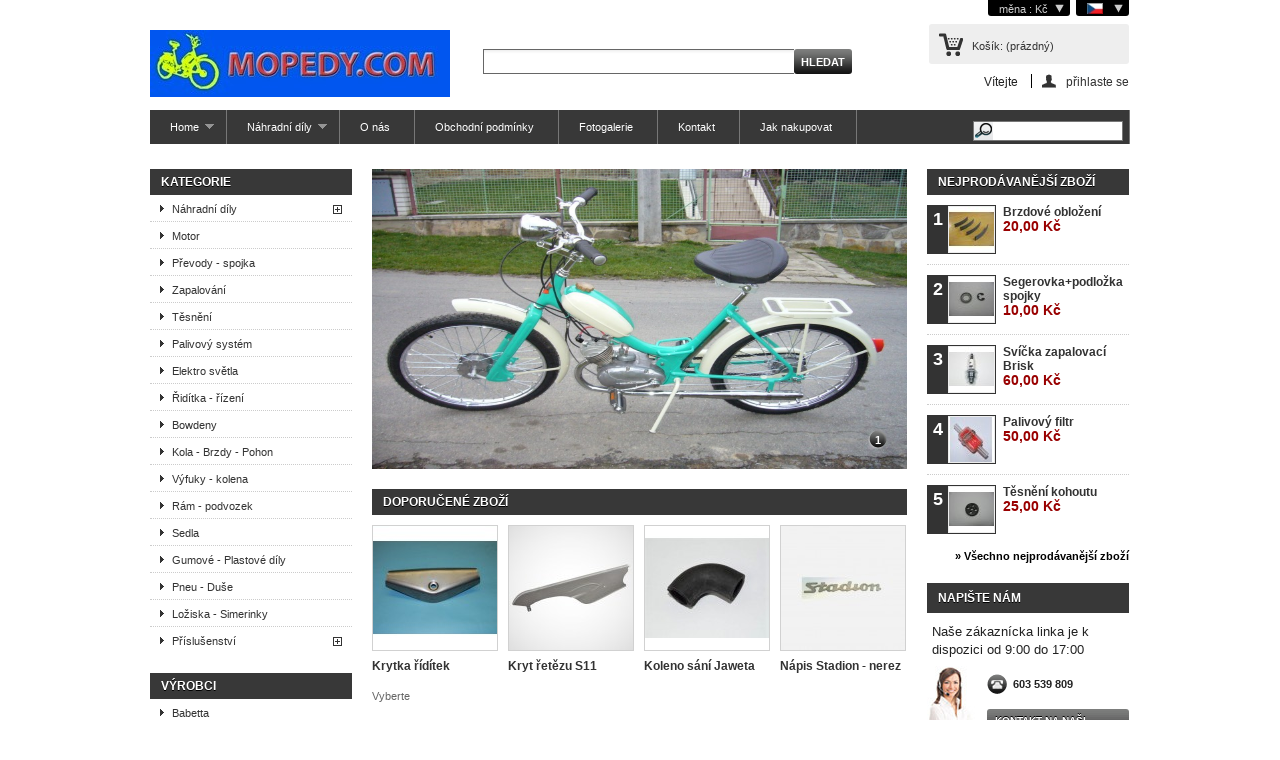

--- FILE ---
content_type: text/html; charset=utf-8
request_url: http://mopedy.com/eshop/cs/
body_size: 9410
content:

	
<!DOCTYPE html PUBLIC "-//W3C//DTD XHTML 1.1//EN" "http://www.w3.org/TR/xhtml11/DTD/xhtml11.dtd">
<!--[if lt IE 7]> <html class="no-js lt-ie9 lt-ie8 lt-ie7 lt-ie6 " lang="en"> <![endif]-->
<!--[if IE 7]>    <html class="no-js lt-ie9 lt-ie8 ie7" lang="en"> <![endif]-->
<!--[if IE 8]>    <html class="no-js lt-ie9 ie8" lang="en"> <![endif]-->
<!--[if gt IE 8]> <html lang="fr" class="no-js ie9" lang="en"> <![endif]-->
<html xmlns="http://www.w3.org/1999/xhtml" xml:lang="cs">
	<head>
		<title>Mopedy.com</title>
		<meta name="description" content="Shop powered by PrestaShop" />
		<meta name="keywords" content="shop, prestashop" />
		<meta http-equiv="Content-Type" content="application/xhtml+xml; charset=utf-8" />
		<meta http-equiv="content-language" content="en-de-it-cs" />
		<meta name="generator" content="PrestaShop" />
		<meta name="robots" content="index,follow" />
		<link rel="icon" type="image/vnd.microsoft.icon" href="/eshop/img/favicon.ico?1701716054" />
		<link rel="shortcut icon" type="image/x-icon" href="/eshop/img/favicon.ico?1701716054" />
		<script type="text/javascript">
			var baseDir = 'http://mopedy.com/eshop/';
			var baseUri = 'http://mopedy.com/eshop/';
			var static_token = '50eda521c5968d9a09aa539da06f5ff6';
			var token = '219042581ee6f4c730ffaf0519613427';
			var priceDisplayPrecision = 2;
			var priceDisplayMethod = 0;
			var roundMode = 2;
		</script>
		<link href="/eshop/themes/default/css/global.css" rel="stylesheet" type="text/css" media="all" />
		<link href="/eshop/modules/blockbestsellers/blockbestsellers.css" rel="stylesheet" type="text/css" media="all" />
		<link href="/eshop/modules/blockcart/blockcart.css" rel="stylesheet" type="text/css" media="all" />
		<link href="/eshop/modules/blockspecials/blockspecials.css" rel="stylesheet" type="text/css" media="all" />
		<link href="/eshop/modules/blockcurrencies/blockcurrencies.css" rel="stylesheet" type="text/css" media="all" />
		<link href="/eshop/modules/blocknewproducts/blocknewproducts.css" rel="stylesheet" type="text/css" media="all" />
		<link href="/eshop/modules/blockmyaccountfooter/blockmyaccount.css" rel="stylesheet" type="text/css" media="all" />
		<link href="/eshop/modules/blockuserinfo/blockuserinfo.css" rel="stylesheet" type="text/css" media="all" />
		<link href="/eshop/modules/blocklanguages/blocklanguages.css" rel="stylesheet" type="text/css" media="all" />
		<link href="/eshop/modules/blocktags/blocktags.css" rel="stylesheet" type="text/css" media="all" />
		<link href="/eshop/js/jquery/plugins/autocomplete/jquery.autocomplete.css" rel="stylesheet" type="text/css" media="all" />
		<link href="/eshop/themes/default/css/product_list.css" rel="stylesheet" type="text/css" media="all" />
		<link href="/eshop/modules/blocksearch/blocksearch.css" rel="stylesheet" type="text/css" media="all" />
		<link href="/eshop/modules/favoriteproducts/favoriteproducts.css" rel="stylesheet" type="text/css" media="all" />
		<link href="/eshop/modules/homefeatured/homefeatured.css" rel="stylesheet" type="text/css" media="all" />
		<link href="/eshop/modules/blocknewsletter/blocknewsletter.css" rel="stylesheet" type="text/css" media="all" />
		<link href="/eshop/modules/blockviewed/blockviewed.css" rel="stylesheet" type="text/css" media="all" />
		<link href="/eshop/modules/blockcontact/blockcontact.css" rel="stylesheet" type="text/css" media="all" />
		<link href="/eshop/modules/blockpermanentlinks/blockpermanentlinks.css" rel="stylesheet" type="text/css" media="all" />
		<link href="/eshop/modules/productenquiry/productenquire.css" rel="stylesheet" type="text/css" media="all" />
		<link href="/eshop/modules/blocktopmenu/css/superfish-modified.css" rel="stylesheet" type="text/css" media="all" />
		<link href="/eshop/modules/homeslider/bx_styles.css" rel="stylesheet" type="text/css" media="all" />
		<link href="/eshop/modules/blockreinsurance/style.css" rel="stylesheet" type="text/css" media="all" />
			<script type="text/javascript" src="/eshop/js/jquery/jquery-1.7.2.min.js"></script>
		<script type="text/javascript" src="/eshop/js/jquery/plugins/jquery.easing.js"></script>
		<script type="text/javascript" src="/eshop/js/tools.js"></script>
		<script type="text/javascript" src="/eshop/modules/blockcart/ajax-cart.js"></script>
		<script type="text/javascript" src="/eshop/themes/default/js/tools/treeManagement.js"></script>
		<script type="text/javascript" src="/eshop/js/jquery/plugins/autocomplete/jquery.autocomplete.js"></script>
		<script type="text/javascript" src="/eshop/modules/favoriteproducts/favoriteproducts.js"></script>
		<script type="text/javascript" src="/eshop/modules/blocktopmenu/js/hoverIntent.js"></script>
		<script type="text/javascript" src="/eshop/modules/blocktopmenu/js/superfish-modified.js"></script>
		<script type="text/javascript" src="/eshop/modules/homeslider/js/jquery.bxSlider.min.js"></script>
		<script type="text/javascript" src="/eshop/modules/homeslider/js/homeslider.js"></script>
	    <script src='https://www.google.com/recaptcha/api.js'></script>

		<script type="text/javascript">
	var favorite_products_url_add = 'http://mopedy.com/eshop/cs/module/favoriteproducts/actions?process=add';
	var favorite_products_url_remove = 'http://mopedy.com/eshop/cs/module/favoriteproducts/actions?process=remove';
 
</script>

<link rel="alternate" type="application/rss+xml" title="Mopedy.com" href="http://mopedy.com/eshop/modules/feeder/rss.php?id_category=0&amp;orderby=position&amp;orderway=asc" />
	</head>
	
	<body id="index" class="  ">
					<div id="page" class="container_9 clearfix">

			<!-- Header -->
			<div id="header" class="grid_9 alpha omega">
				<a id="header_logo" href="http://mopedy.com/eshop/" title="Mopedy.com">
					<img class="logo" src="/eshop/img/logo-1.jpg?1701716054" alt="Mopedy.com" width="300" height="67"  />
				</a>
				<div id="header_right" class="grid_6 omega">
					
<!-- Block languages module -->
<div id="languages_block_top">
	<div id="countries">
	
						<p class="selected_language">
			<img src="http://mopedy.com/eshop/img/l/7.jpg" alt="cs" width="16" height="11" />
		</p>
			<ul id="first-languages" class="countries_ul">
					<li >
																<a href="http://mopedy.com/eshop/en/" title="English (English)">

												<img src="http://mopedy.com/eshop/img/l/1.jpg" alt="en" width="16" height="11" />
							</a>
						</li>
					<li >
																<a href="http://mopedy.com/eshop/de/" title="Deutsch (German)">

												<img src="http://mopedy.com/eshop/img/l/3.jpg" alt="de" width="16" height="11" />
							</a>
						</li>
					<li >
																<a href="http://mopedy.com/eshop/it/" title="Italiano (Italian)">

												<img src="http://mopedy.com/eshop/img/l/6.jpg" alt="it" width="16" height="11" />
							</a>
						</li>
					<li class="selected_language">
								<img src="http://mopedy.com/eshop/img/l/7.jpg" alt="cs" width="16" height="11" />
						</li>
				</ul>
	</div>
</div>

<script type="text/javascript">
$(document).ready(function () {
	$("#countries").mouseover(function(){
		$(this).addClass("countries_hover");
		$(".countries_ul").addClass("countries_ul_hover");
	});
	$("#countries").mouseout(function(){
		$(this).removeClass("countries_hover");
		$(".countries_ul").removeClass("countries_ul_hover");
	});

});
</script>
<!-- /Block languages module -->

<!-- Block currencies module -->
<script type="text/javascript">
$(document).ready(function () {
	$("#setCurrency").mouseover(function(){
		$(this).addClass("countries_hover");
		$(".currencies_ul").addClass("currencies_ul_hover");
	});
	$("#setCurrency").mouseout(function(){
		$(this).removeClass("countries_hover");
		$(".currencies_ul").removeClass("currencies_ul_hover");
	});

	$('ul#first-currencies li:not(.selected)').css('opacity', 0.3);
	$('ul#first-currencies li:not(.selected)').hover(function(){
		$(this).css('opacity', 1);
	}, function(){
		$(this).css('opacity', 0.3);
	});
});
</script>

<div id="currencies_block_top">
	<form id="setCurrency" action="/eshop/cs/" method="post">
		<p>
			<input type="hidden" name="id_currency" id="id_currency" value=""/>
			<input type="hidden" name="SubmitCurrency" value="" />
			měna : Kč
		</p>
		<ul id="first-currencies" class="currencies_ul">
							<li class="selected">
					<a href="javascript:setCurrency(1);" title="Czech koruna">Kč</a>
				</li>
					</ul>
	</form>
</div>
<!-- /Block currencies module -->
<!-- block seach mobile -->
<!-- Block search module TOP -->
<div id="search_block_top">

	<form method="get" action="http://mopedy.com/eshop/cs/search" id="searchbox">
		<p>
			<label for="search_query_top"><!-- image on background --></label>
			<input type="hidden" name="controller" value="search" />
			<input type="hidden" name="orderby" value="position" />
			<input type="hidden" name="orderway" value="desc" />
			<input class="search_query" type="text" id="search_query_top" name="search_query" value="" />
			<input type="submit" name="submit_search" value="Hledat" class="button" />
	</p>
	</form>
</div>
	<script type="text/javascript">
	// <![CDATA[
		$('document').ready( function() {
			$("#search_query_top")
				.autocomplete(
					'http://mopedy.com/eshop/cs/search', {
						minChars: 3,
						max: 10,
						width: 500,
						selectFirst: false,
						scroll: false,
						dataType: "json",
						formatItem: function(data, i, max, value, term) {
							return value;
						},
						parse: function(data) {
							var mytab = new Array();
							for (var i = 0; i < data.length; i++)
								mytab[mytab.length] = { data: data[i], value: data[i].cname + ' > ' + data[i].pname };
							return mytab;
						},
						extraParams: {
							ajaxSearch: 1,
							id_lang: 7
						}
					}
				)
				.result(function(event, data, formatted) {
					$('#search_query_top').val(data.pname);
					document.location.href = data.product_link;
				})
		});
	// ]]>
	</script>

<!-- /Block search module TOP -->

<!-- Block user information module HEADER -->
<div id="header_user">
	<ul id="header_nav">
				<li id="shopping_cart">
			<a href="https://mopedy.com/eshop/cs/quick-order" title="Zobrazit můj nákupní košík" rel="nofollow">Košík:
			<span class="ajax_cart_quantity hidden">0</span>
			<span class="ajax_cart_product_txt hidden">produkt</span>
			<span class="ajax_cart_product_txt_s hidden">ks zboží</span>
			<span class="ajax_cart_total hidden">
							</span>
			<span class="ajax_cart_no_product">(prázdný)</span>
			</a>
		</li>
				<li id="your_account"><a href="https://mopedy.com/eshop/cs/my-account" title="Zobrazit můj zákaznický účet" rel="nofollow">Váš účet</a></li>
	</ul>
	<p id="header_user_info">
		Vítejte
					<a href="https://mopedy.com/eshop/cs/my-account" title="Přihlaste se ke svému zákaznickému účtu" class="login" rel="nofollow">přihlaste se</a>
			</p>
</div>
<!-- /Block user information module HEADER -->
	</div>

	<!-- Menu -->
	<div class="sf-contener clearfix">
		<ul class="sf-menu clearfix">
			<li ><a href="http://mopedy.com/eshop/cs/">Home</a><ul><li ><a href="http://mopedy.com/eshop/cs/13-nahradni-dily">Náhradní díly</a><ul><li ><a href="http://mopedy.com/eshop/cs/6-stadion-s-11s-22-jaweta">Stadion S 11,S 22, Jaweta</a><ul><li ><a href="http://mopedy.com/eshop/cs/39-motor">Motor</a></li><li ><a href="http://mopedy.com/eshop/cs/35-prevody-spojka">Převody - Spojka</a></li><li ><a href="http://mopedy.com/eshop/cs/70-zapalovani"> Zapalování</a></li><li ><a href="http://mopedy.com/eshop/cs/42-tesneni">Těsnění</a></li><li ><a href="http://mopedy.com/eshop/cs/77-palivovy-system">Palivový systém</a></li><li ><a href="http://mopedy.com/eshop/cs/61-elektro-svetla-zarovky">Elektro - Světla - Žárovky</a></li><li ><a href="http://mopedy.com/eshop/cs/43-riditka-rizeni">Řidítka - Řízení</a></li><li ><a href="http://mopedy.com/eshop/cs/40-bowdeny">Bowdeny</a></li><li ><a href="http://mopedy.com/eshop/cs/37-kola-brzdy-pohon">Kola - Brzdy - Pohon</a></li><li ><a href="http://mopedy.com/eshop/cs/34-vyfuky-kolena">Výfuky - Kolena</a></li><li ><a href="http://mopedy.com/eshop/cs/41-ram-podvozek">Rám - podvozek</a></li><li ><a href="http://mopedy.com/eshop/cs/36-sedla">Sedla</a></li><li ><a href="http://mopedy.com/eshop/cs/86-gumove-plastove-dily">Gumové - Plastové díly</a></li><li ><a href="http://mopedy.com/eshop/cs/82--loiska-gufera"> Ložiska - Gufera</a></li><li ><a href="http://mopedy.com/eshop/cs/48--pneu-a-duse"> Pneu a Duše</a></li><li ><a href="http://mopedy.com/eshop/cs/56-prisluenstvi">Příslušenství</a></li></ul></li><li ><a href="http://mopedy.com/eshop/cs/3-pionr-550555">Pionýr 550,555</a><ul><li ><a href="http://mopedy.com/eshop/cs/111-motor">Motor</a></li><li ><a href="http://mopedy.com/eshop/cs/53-pevody-spojka">Převody - Spojka</a></li><li ><a href="http://mopedy.com/eshop/cs/71-zapalovn">Zapalování</a></li><li ><a href="http://mopedy.com/eshop/cs/95-tsnn">Těsnění</a></li><li ><a href="http://mopedy.com/eshop/cs/78-palivov-systm">Palivový systém</a></li><li ><a href="http://mopedy.com/eshop/cs/62-elektro-svtla-rovky">Elektro - Světla - Žárovky</a></li><li ><a href="http://mopedy.com/eshop/cs/44-idtka-zen">Řidítka - Řízení</a></li><li ><a href="http://mopedy.com/eshop/cs/91-bowdeny">Bowdeny</a></li><li ><a href="http://mopedy.com/eshop/cs/99-kola-brzdy-pohon">Kola - Brzdy - Pohon</a></li><li ><a href="http://mopedy.com/eshop/cs/118-vfuky-kolena">Výfuky - Kolena</a></li><li ><a href="http://mopedy.com/eshop/cs/103-rm-podvozek">Rám - podvozek</a></li><li ><a href="http://mopedy.com/eshop/cs/66-sedla">Sedla</a></li><li ><a href="http://mopedy.com/eshop/cs/87-gumov-plastov-dly">Gumové - Plastové díly</a></li><li ><a href="http://mopedy.com/eshop/cs/83-loiska-gufera">Ložiska - Gufera</a></li><li ><a href="http://mopedy.com/eshop/cs/49--pneu-a-duse"> Pneu a Duše</a></li><li ><a href="http://mopedy.com/eshop/cs/57-prisluenstvi">Příslušenství</a></li></ul></li><li ><a href="http://mopedy.com/eshop/cs/8-pionr-j-202123">Pionýr J 20,21,23</a><ul><li ><a href="http://mopedy.com/eshop/cs/113-motor">Motor</a></li><li ><a href="http://mopedy.com/eshop/cs/54-pevody-spojka">Převody - Spojka</a></li><li ><a href="http://mopedy.com/eshop/cs/72-zapalovn">Zapalování</a></li><li ><a href="http://mopedy.com/eshop/cs/97-tsnn">Těsnění</a></li><li ><a href="http://mopedy.com/eshop/cs/79-palivov-systm">Palivový systém</a></li><li ><a href="http://mopedy.com/eshop/cs/63-elektro-svtla-rovky">Elektro - Světla - Žárovky</a></li><li ><a href="http://mopedy.com/eshop/cs/45-idtka-zen">Řidítka - Řízení</a></li><li ><a href="http://mopedy.com/eshop/cs/92-bowdeny">Bowdeny</a></li><li ><a href="http://mopedy.com/eshop/cs/100-kola-brzdy-pohon">Kola - Brzdy - Pohon</a></li><li ><a href="http://mopedy.com/eshop/cs/116-vfuky-kolena">Výfuky - Kolena</a></li><li ><a href="http://mopedy.com/eshop/cs/105-rm-podvozek">Rám - podvozek</a></li><li ><a href="http://mopedy.com/eshop/cs/67-sedla">Sedla</a></li><li ><a href="http://mopedy.com/eshop/cs/88-gumov-plastov-dly">Gumové - Plastové díly</a></li><li ><a href="http://mopedy.com/eshop/cs/84-loiska-gufera">Ložiska - Gufera</a></li><li ><a href="http://mopedy.com/eshop/cs/50--pneu-a-duse"> Pneu a Duše</a></li><li ><a href="http://mopedy.com/eshop/cs/58-prisluenstvi">Příslušenství</a></li></ul></li><li ><a href="http://mopedy.com/eshop/cs/11-babetta-210207">Babetta 210,207</a><ul><li ><a href="http://mopedy.com/eshop/cs/112-motor">Motor</a></li><li ><a href="http://mopedy.com/eshop/cs/52-pevody-spojka">Převody - Spojka</a></li><li ><a href="http://mopedy.com/eshop/cs/73-zapalovn">Zapalování</a></li><li ><a href="http://mopedy.com/eshop/cs/96-tsnn">Těsnění</a></li><li ><a href="http://mopedy.com/eshop/cs/80-palivovy-system">Palivový systém</a></li><li ><a href="http://mopedy.com/eshop/cs/64-elektro-svtla-rovky">Elektro - Světla - Žárovky</a></li><li ><a href="http://mopedy.com/eshop/cs/46-idtka-zen">Řidítka - Řízení</a></li><li ><a href="http://mopedy.com/eshop/cs/93-bowdeny">Bowdeny</a></li><li ><a href="http://mopedy.com/eshop/cs/101-kola-brzdy-pohon">Kola - Brzdy - Pohon</a></li><li ><a href="http://mopedy.com/eshop/cs/115-vfuky-kolena">Výfuky - Kolena</a></li><li ><a href="http://mopedy.com/eshop/cs/104-rm-podvozek">Rám - podvozek</a></li><li ><a href="http://mopedy.com/eshop/cs/89-gumov-plastov-dly">Gumové - Plastové díly</a></li><li ><a href="http://mopedy.com/eshop/cs/119-loiska-gufera">Ložiska - Gufera</a></li><li ><a href="http://mopedy.com/eshop/cs/51-pneu-a-duse">Pneu a Duše</a></li><li ><a href="http://mopedy.com/eshop/cs/59-prisluenstvi">Příslušenství</a></li></ul></li><li ><a href="http://mopedy.com/eshop/cs/10-simson">Simson</a><ul><li ><a href="http://mopedy.com/eshop/cs/114-motor">Motor</a></li><li ><a href="http://mopedy.com/eshop/cs/55-pevody-spojka">Převody - Spojka</a></li><li ><a href="http://mopedy.com/eshop/cs/74-zapalovn">Zapalování</a></li><li ><a href="http://mopedy.com/eshop/cs/81-palivov-systm">Palivový systém</a></li><li ><a href="http://mopedy.com/eshop/cs/98-tesneni">Těsnění</a></li><li ><a href="http://mopedy.com/eshop/cs/65-elektro-svtla-rovky">Elektro - Světla - Žárovky</a></li><li ><a href="http://mopedy.com/eshop/cs/47-idtka-zen">Řidítka - Řízení</a></li><li ><a href="http://mopedy.com/eshop/cs/94-bowdeny">Bowdeny</a></li><li ><a href="http://mopedy.com/eshop/cs/102-kola-brzdy-pohon">Kola - Brzdy - Pohon</a></li><li ><a href="http://mopedy.com/eshop/cs/117-vfuky-kolena">Výfuky - Kolena</a></li><li ><a href="http://mopedy.com/eshop/cs/106-rm-podvozek">Rám - podvozek</a></li><li ><a href="http://mopedy.com/eshop/cs/69-sedla">Sedla</a></li><li ><a href="http://mopedy.com/eshop/cs/90-gumov-plastov-dly">Gumové - Plastové díly</a></li><li ><a href="http://mopedy.com/eshop/cs/85-loiska-gufera">Ložiska - Gufera</a></li><li ><a href="http://mopedy.com/eshop/cs/75-pneu-a-duse">Pneu a Duše</a></li><li ><a href="http://mopedy.com/eshop/cs/60-prisluenstvi">Příslušenství</a></li></ul></li><li ><a href="http://mopedy.com/eshop/cs/7-jawaz">Jawa,ČZ</a></li></ul></li><li ><a href="http://mopedy.com/eshop/cs/121-motor">Motor</a></li><li ><a href="http://mopedy.com/eshop/cs/122-prevody-spojka">Převody - spojka</a></li><li ><a href="http://mopedy.com/eshop/cs/123-zapalovani">Zapalování</a></li><li ><a href="http://mopedy.com/eshop/cs/124-tesneni">Těsnění</a></li><li ><a href="http://mopedy.com/eshop/cs/125-palivovy-system">Palivový systém</a></li><li ><a href="http://mopedy.com/eshop/cs/126-elektro-svetla-zarovky">Elektro světla</a></li><li ><a href="http://mopedy.com/eshop/cs/127-riditka-rizeni">Řidítka - řízení</a></li><li ><a href="http://mopedy.com/eshop/cs/19-bowdeny">Bowdeny</a></li><li ><a href="http://mopedy.com/eshop/cs/128-kola-brzdy-pohon">Kola - Brzdy - Pohon</a></li><li ><a href="http://mopedy.com/eshop/cs/129-vyfuky-kolena-objimky">Výfuky - kolena</a></li><li ><a href="http://mopedy.com/eshop/cs/130-ram-podvozek">Rám - podvozek</a></li><li ><a href="http://mopedy.com/eshop/cs/131-sedla">Sedla</a></li><li ><a href="http://mopedy.com/eshop/cs/31-gumove-plastove-dily">Gumové - Plastové díly</a></li><li ><a href="http://mopedy.com/eshop/cs/76-pneu-duse">Pneu - Duše</a></li><li ><a href="http://mopedy.com/eshop/cs/30-loziska-simerinky">Ložiska - Simerinky</a></li><li ><a href="http://mopedy.com/eshop/cs/14-prislusenstvi">Příslušenství</a><ul><li ><a href="http://mopedy.com/eshop/cs/5-samolepky">Samolepky</a></li></ul></li></ul></li><li ><a href="http://mopedy.com/eshop/cs/13-nahradni-dily">Náhradní díly</a><ul><li ><a href="http://mopedy.com/eshop/cs/6-stadion-s-11s-22-jaweta">Stadion S 11,S 22, Jaweta</a><ul><li ><a href="http://mopedy.com/eshop/cs/39-motor">Motor</a></li><li ><a href="http://mopedy.com/eshop/cs/35-prevody-spojka">Převody - Spojka</a></li><li ><a href="http://mopedy.com/eshop/cs/70-zapalovani"> Zapalování</a></li><li ><a href="http://mopedy.com/eshop/cs/42-tesneni">Těsnění</a></li><li ><a href="http://mopedy.com/eshop/cs/77-palivovy-system">Palivový systém</a></li><li ><a href="http://mopedy.com/eshop/cs/61-elektro-svetla-zarovky">Elektro - Světla - Žárovky</a></li><li ><a href="http://mopedy.com/eshop/cs/43-riditka-rizeni">Řidítka - Řízení</a></li><li ><a href="http://mopedy.com/eshop/cs/40-bowdeny">Bowdeny</a></li><li ><a href="http://mopedy.com/eshop/cs/37-kola-brzdy-pohon">Kola - Brzdy - Pohon</a></li><li ><a href="http://mopedy.com/eshop/cs/34-vyfuky-kolena">Výfuky - Kolena</a></li><li ><a href="http://mopedy.com/eshop/cs/41-ram-podvozek">Rám - podvozek</a></li><li ><a href="http://mopedy.com/eshop/cs/36-sedla">Sedla</a></li><li ><a href="http://mopedy.com/eshop/cs/86-gumove-plastove-dily">Gumové - Plastové díly</a></li><li ><a href="http://mopedy.com/eshop/cs/82--loiska-gufera"> Ložiska - Gufera</a></li><li ><a href="http://mopedy.com/eshop/cs/48--pneu-a-duse"> Pneu a Duše</a></li><li ><a href="http://mopedy.com/eshop/cs/56-prisluenstvi">Příslušenství</a></li></ul></li><li ><a href="http://mopedy.com/eshop/cs/3-pionr-550555">Pionýr 550,555</a><ul><li ><a href="http://mopedy.com/eshop/cs/111-motor">Motor</a></li><li ><a href="http://mopedy.com/eshop/cs/53-pevody-spojka">Převody - Spojka</a></li><li ><a href="http://mopedy.com/eshop/cs/71-zapalovn">Zapalování</a></li><li ><a href="http://mopedy.com/eshop/cs/95-tsnn">Těsnění</a></li><li ><a href="http://mopedy.com/eshop/cs/78-palivov-systm">Palivový systém</a></li><li ><a href="http://mopedy.com/eshop/cs/62-elektro-svtla-rovky">Elektro - Světla - Žárovky</a></li><li ><a href="http://mopedy.com/eshop/cs/44-idtka-zen">Řidítka - Řízení</a></li><li ><a href="http://mopedy.com/eshop/cs/91-bowdeny">Bowdeny</a></li><li ><a href="http://mopedy.com/eshop/cs/99-kola-brzdy-pohon">Kola - Brzdy - Pohon</a></li><li ><a href="http://mopedy.com/eshop/cs/118-vfuky-kolena">Výfuky - Kolena</a></li><li ><a href="http://mopedy.com/eshop/cs/103-rm-podvozek">Rám - podvozek</a></li><li ><a href="http://mopedy.com/eshop/cs/66-sedla">Sedla</a></li><li ><a href="http://mopedy.com/eshop/cs/87-gumov-plastov-dly">Gumové - Plastové díly</a></li><li ><a href="http://mopedy.com/eshop/cs/83-loiska-gufera">Ložiska - Gufera</a></li><li ><a href="http://mopedy.com/eshop/cs/49--pneu-a-duse"> Pneu a Duše</a></li><li ><a href="http://mopedy.com/eshop/cs/57-prisluenstvi">Příslušenství</a></li></ul></li><li ><a href="http://mopedy.com/eshop/cs/8-pionr-j-202123">Pionýr J 20,21,23</a><ul><li ><a href="http://mopedy.com/eshop/cs/113-motor">Motor</a></li><li ><a href="http://mopedy.com/eshop/cs/54-pevody-spojka">Převody - Spojka</a></li><li ><a href="http://mopedy.com/eshop/cs/72-zapalovn">Zapalování</a></li><li ><a href="http://mopedy.com/eshop/cs/97-tsnn">Těsnění</a></li><li ><a href="http://mopedy.com/eshop/cs/79-palivov-systm">Palivový systém</a></li><li ><a href="http://mopedy.com/eshop/cs/63-elektro-svtla-rovky">Elektro - Světla - Žárovky</a></li><li ><a href="http://mopedy.com/eshop/cs/45-idtka-zen">Řidítka - Řízení</a></li><li ><a href="http://mopedy.com/eshop/cs/92-bowdeny">Bowdeny</a></li><li ><a href="http://mopedy.com/eshop/cs/100-kola-brzdy-pohon">Kola - Brzdy - Pohon</a></li><li ><a href="http://mopedy.com/eshop/cs/116-vfuky-kolena">Výfuky - Kolena</a></li><li ><a href="http://mopedy.com/eshop/cs/105-rm-podvozek">Rám - podvozek</a></li><li ><a href="http://mopedy.com/eshop/cs/67-sedla">Sedla</a></li><li ><a href="http://mopedy.com/eshop/cs/88-gumov-plastov-dly">Gumové - Plastové díly</a></li><li ><a href="http://mopedy.com/eshop/cs/84-loiska-gufera">Ložiska - Gufera</a></li><li ><a href="http://mopedy.com/eshop/cs/50--pneu-a-duse"> Pneu a Duše</a></li><li ><a href="http://mopedy.com/eshop/cs/58-prisluenstvi">Příslušenství</a></li></ul></li><li ><a href="http://mopedy.com/eshop/cs/11-babetta-210207">Babetta 210,207</a><ul><li ><a href="http://mopedy.com/eshop/cs/112-motor">Motor</a></li><li ><a href="http://mopedy.com/eshop/cs/52-pevody-spojka">Převody - Spojka</a></li><li ><a href="http://mopedy.com/eshop/cs/73-zapalovn">Zapalování</a></li><li ><a href="http://mopedy.com/eshop/cs/96-tsnn">Těsnění</a></li><li ><a href="http://mopedy.com/eshop/cs/80-palivovy-system">Palivový systém</a></li><li ><a href="http://mopedy.com/eshop/cs/64-elektro-svtla-rovky">Elektro - Světla - Žárovky</a></li><li ><a href="http://mopedy.com/eshop/cs/46-idtka-zen">Řidítka - Řízení</a></li><li ><a href="http://mopedy.com/eshop/cs/93-bowdeny">Bowdeny</a></li><li ><a href="http://mopedy.com/eshop/cs/101-kola-brzdy-pohon">Kola - Brzdy - Pohon</a></li><li ><a href="http://mopedy.com/eshop/cs/115-vfuky-kolena">Výfuky - Kolena</a></li><li ><a href="http://mopedy.com/eshop/cs/104-rm-podvozek">Rám - podvozek</a></li><li ><a href="http://mopedy.com/eshop/cs/89-gumov-plastov-dly">Gumové - Plastové díly</a></li><li ><a href="http://mopedy.com/eshop/cs/119-loiska-gufera">Ložiska - Gufera</a></li><li ><a href="http://mopedy.com/eshop/cs/51-pneu-a-duse">Pneu a Duše</a></li><li ><a href="http://mopedy.com/eshop/cs/59-prisluenstvi">Příslušenství</a></li></ul></li><li ><a href="http://mopedy.com/eshop/cs/10-simson">Simson</a><ul><li ><a href="http://mopedy.com/eshop/cs/114-motor">Motor</a></li><li ><a href="http://mopedy.com/eshop/cs/55-pevody-spojka">Převody - Spojka</a></li><li ><a href="http://mopedy.com/eshop/cs/74-zapalovn">Zapalování</a></li><li ><a href="http://mopedy.com/eshop/cs/81-palivov-systm">Palivový systém</a></li><li ><a href="http://mopedy.com/eshop/cs/98-tesneni">Těsnění</a></li><li ><a href="http://mopedy.com/eshop/cs/65-elektro-svtla-rovky">Elektro - Světla - Žárovky</a></li><li ><a href="http://mopedy.com/eshop/cs/47-idtka-zen">Řidítka - Řízení</a></li><li ><a href="http://mopedy.com/eshop/cs/94-bowdeny">Bowdeny</a></li><li ><a href="http://mopedy.com/eshop/cs/102-kola-brzdy-pohon">Kola - Brzdy - Pohon</a></li><li ><a href="http://mopedy.com/eshop/cs/117-vfuky-kolena">Výfuky - Kolena</a></li><li ><a href="http://mopedy.com/eshop/cs/106-rm-podvozek">Rám - podvozek</a></li><li ><a href="http://mopedy.com/eshop/cs/69-sedla">Sedla</a></li><li ><a href="http://mopedy.com/eshop/cs/90-gumov-plastov-dly">Gumové - Plastové díly</a></li><li ><a href="http://mopedy.com/eshop/cs/85-loiska-gufera">Ložiska - Gufera</a></li><li ><a href="http://mopedy.com/eshop/cs/75-pneu-a-duse">Pneu a Duše</a></li><li ><a href="http://mopedy.com/eshop/cs/60-prisluenstvi">Příslušenství</a></li></ul></li><li ><a href="http://mopedy.com/eshop/cs/7-jawaz">Jawa,ČZ</a></li></ul></li><li><a href="http://mopedy.com/eshop/cs/content/4-o-nas">O nás</a></li>
<li><a href="http://mopedy.com/eshop/cs/content/3-obchodni-podminky">Obchodní podmínky</a></li>
<li><a href="http://www.mopedy.com/fotogalerie.htm" target="_blank">Fotogalerie</a></li>
<li><a href="http://www.mopedy.com/kontakt.htm" target="_blank">Kontakt</a></li>
<li><a href="http://mopedy.com/eshop/cs/content/6-jak-nakupovat">Jak nakupovat</a></li>

							<li class="sf-search noBack" style="float:right">
					<form id="searchbox" action="http://mopedy.com/eshop/cs/search" method="get">
						<p>
							<input type="hidden" name="controller" value="search" />
							<input type="hidden" value="position" name="orderby"/>
							<input type="hidden" value="desc" name="orderway"/>
							<input type="text" name="search_query" value="" />
						</p>
					</form>
				</li>
					</ul>
		<div class="sf-right">&nbsp;</div>

	<!--/ Menu -->




<script type="text/javascript">
var CUSTOMIZE_TEXTFIELD = 1;
var img_dir = 'http://mopedy.com/eshop/themes/default/img/';
</script>
<script type="text/javascript">
var customizationIdMessage = 'Přizpůsobení č.';
var removingLinkText = 'odstranit tento produkt z košíku';
var freeShippingTranslation = 'Doručení zdarma!';
var freeProductTranslation = 'Zdarma!';
var delete_txt = 'Odstranit';
</script>


<!-- MODULE Block cart -->
<div id="cart_block" class="block exclusive">
	<p class="title_block">
		<a href="https://mopedy.com/eshop/cs/quick-order" title="Zobrazit můj nákupní košík" rel="nofollow">Košík</a>
				<span id="block_cart_expand" class="hidden">&nbsp;</span>
		<span id="block_cart_collapse" >&nbsp;</span>
			</p>
	<div class="block_content">
	<!-- block summary -->
	<div id="cart_block_summary" class="collapsed">
		<span class="ajax_cart_quantity" style="display:none;">0</span>
		<span class="ajax_cart_product_txt_s" style="display:none">zboží</span>
		<span class="ajax_cart_product_txt" >produkt</span>
		<span class="ajax_cart_total" style="display:none">
					</span>
		<span class="ajax_cart_no_product" >(prázdný)</span>
	</div>
	<!-- block list of products -->
	<div id="cart_block_list" class="expanded">
			<p  id="cart_block_no_products">Nákupní košík je prázdny</p>
			
		<p id="cart-prices">
			<span id="cart_block_shipping_cost" class="price ajax_cart_shipping_cost">0,00 Kč</span>
			<span>Doručení</span>
			<br/>
									<span id="cart_block_total" class="price ajax_block_cart_total">0,00 Kč</span>
			<span>K úhradě</span>
		</p>
				<p id="cart-buttons">
						<a href="https://mopedy.com/eshop/cs/quick-order" id="button_order_cart" class="exclusive_large" title="Objednávka" rel="nofollow"><span></span>Objednávka</a>
		</p>
	</div>
	</div>
</div>
<!-- /MODULE Block cart -->


				</div>
			</div>

			<div id="columns" class="grid_9 alpha omega clearfix">
				<!-- Left -->
				<div id="left_column" class="column grid_2 alpha">
					<!-- Block categories module -->
<div id="categories_block_left" class="block">
	<p class="title_block">Kategorie</p>
	<div class="block_content">
		<ul class="tree dhtml">
									
<li >
	<a href="http://mopedy.com/eshop/cs/13-nahradni-dily"  title="Nahradní díly pro mopedy a motorky  značky Jawa, Pionýr, Babetta, Simson, Stadion">Náhradní díly</a>
			<ul>
									
<li >
	<a href="http://mopedy.com/eshop/cs/6-stadion-s-11s-22-jaweta"  title="Náhradní díly pro mopedy Stadion S 11, S 22, Jaweta">Stadion S 11,S 22, Jaweta</a>
			<ul>
									
<li >
	<a href="http://mopedy.com/eshop/cs/39-motor"  title="Díly motoru">Motor</a>
	</li>

												
<li >
	<a href="http://mopedy.com/eshop/cs/35-prevody-spojka"  title="Převody,řetězová kola,lamely,příslušenství">Převody - Spojka</a>
	</li>

												
<li >
	<a href="http://mopedy.com/eshop/cs/70-zapalovani"  title="Cívky,kontakty,kondenzátory,svíčky,fajfky"> Zapalování</a>
	</li>

												
<li >
	<a href="http://mopedy.com/eshop/cs/42-tesneni"  title="Sady těsnění - Stadion, Jaweta">Těsnění</a>
	</li>

												
<li >
	<a href="http://mopedy.com/eshop/cs/77-palivovy-system"  title="Kohouty,hadičky,filtry,sítka,plováky,trysky,šoupátka,jehly">Palivový systém</a>
	</li>

												
<li >
	<a href="http://mopedy.com/eshop/cs/61-elektro-svetla-zarovky"  title="Světla,paraboly,rámečky,žárovky,přepínače,kabely">Elektro - Světla - Žárovky</a>
	</li>

												
<li >
	<a href="http://mopedy.com/eshop/cs/43-riditka-rizeni"  title="Řidítka,páčky,řízení,rukojeti,přepinače,zrcátka">Řidítka - Řízení</a>
	</li>

												
<li >
	<a href="http://mopedy.com/eshop/cs/40-bowdeny"  title="Bowdeny a příslušenství">Bowdeny</a>
	</li>

												
<li >
	<a href="http://mopedy.com/eshop/cs/37-kola-brzdy-pohon"  title="Kola - Brzdy - Pohon">Kola - Brzdy - Pohon</a>
	</li>

												
<li >
	<a href="http://mopedy.com/eshop/cs/34-vyfuky-kolena"  title="výfuky,kolena, objímky">Výfuky - Kolena</a>
	</li>

												
<li >
	<a href="http://mopedy.com/eshop/cs/41-ram-podvozek"  title="Rám - podvozek">Rám - podvozek</a>
	</li>

												
<li >
	<a href="http://mopedy.com/eshop/cs/36-sedla"  title="Sedla, potahy, příslušenství">Sedla</a>
	</li>

												
<li >
	<a href="http://mopedy.com/eshop/cs/86-gumove-plastove-dily"  title="Návleky, průchodky, O kroužky, kolínko">Gumové - Plastové díly</a>
	</li>

												
<li >
	<a href="http://mopedy.com/eshop/cs/82--loiska-gufera"  title="Ložiska, simerinky, &quot;O&quot; kroužky"> Ložiska - Gufera</a>
	</li>

												
<li >
	<a href="http://mopedy.com/eshop/cs/48--pneu-a-duse"  title="Pneumatiky, duše, vložky, ventilky"> Pneu a Duše</a>
	</li>

												
<li class="last">
	<a href="http://mopedy.com/eshop/cs/56-prisluenstvi"  title="Příslušenství pro motorky a mopedy - Jawa, Pionýr, Babetta, Simson, Stadion">Příslušenství</a>
	</li>

							</ul>
	</li>

												
<li >
	<a href="http://mopedy.com/eshop/cs/3-pionr-550555"  title="Nahradní díly pro motorky Jawa 550,555 Pionýr - Pařez">Pionýr 550,555</a>
			<ul>
									
<li >
	<a href="http://mopedy.com/eshop/cs/111-motor"  title="Díly motoru">Motor</a>
	</li>

												
<li >
	<a href="http://mopedy.com/eshop/cs/53-pevody-spojka"  title="">Převody - Spojka</a>
	</li>

												
<li >
	<a href="http://mopedy.com/eshop/cs/71-zapalovn"  title="">Zapalování</a>
	</li>

												
<li >
	<a href="http://mopedy.com/eshop/cs/95-tsnn"  title="">Těsnění</a>
	</li>

												
<li >
	<a href="http://mopedy.com/eshop/cs/78-palivov-systm"  title="">Palivový systém</a>
	</li>

												
<li >
	<a href="http://mopedy.com/eshop/cs/62-elektro-svtla-rovky"  title="">Elektro - Světla - Žárovky</a>
	</li>

												
<li >
	<a href="http://mopedy.com/eshop/cs/44-idtka-zen"  title="">Řidítka - Řízení</a>
	</li>

												
<li >
	<a href="http://mopedy.com/eshop/cs/91-bowdeny"  title="">Bowdeny</a>
	</li>

												
<li >
	<a href="http://mopedy.com/eshop/cs/99-kola-brzdy-pohon"  title="">Kola - Brzdy - Pohon</a>
	</li>

												
<li >
	<a href="http://mopedy.com/eshop/cs/118-vfuky-kolena"  title="">Výfuky - Kolena</a>
	</li>

												
<li >
	<a href="http://mopedy.com/eshop/cs/103-rm-podvozek"  title="">Rám - podvozek</a>
	</li>

												
<li >
	<a href="http://mopedy.com/eshop/cs/66-sedla"  title="">Sedla</a>
	</li>

												
<li >
	<a href="http://mopedy.com/eshop/cs/87-gumov-plastov-dly"  title="">Gumové - Plastové díly</a>
	</li>

												
<li >
	<a href="http://mopedy.com/eshop/cs/83-loiska-gufera"  title="">Ložiska - Gufera</a>
	</li>

												
<li >
	<a href="http://mopedy.com/eshop/cs/49--pneu-a-duse"  title="Pneumatiky, duše, vložky, ventilky"> Pneu a Duše</a>
	</li>

												
<li class="last">
	<a href="http://mopedy.com/eshop/cs/57-prisluenstvi"  title="Příslušenství pro motorky a mopedy - Jawa, Pionýr, Babetta, Simson, Stadion">Příslušenství</a>
	</li>

							</ul>
	</li>

												
<li >
	<a href="http://mopedy.com/eshop/cs/8-pionr-j-202123"  title="Nahradní díly pro motorky Jawa 20,21 Pionýr,23 Mustang">Pionýr J 20,21,23</a>
			<ul>
									
<li >
	<a href="http://mopedy.com/eshop/cs/113-motor"  title="">Motor</a>
	</li>

												
<li >
	<a href="http://mopedy.com/eshop/cs/54-pevody-spojka"  title="">Převody - Spojka</a>
	</li>

												
<li >
	<a href="http://mopedy.com/eshop/cs/72-zapalovn"  title="">Zapalování</a>
	</li>

												
<li >
	<a href="http://mopedy.com/eshop/cs/97-tsnn"  title="">Těsnění</a>
	</li>

												
<li >
	<a href="http://mopedy.com/eshop/cs/79-palivov-systm"  title="">Palivový systém</a>
	</li>

												
<li >
	<a href="http://mopedy.com/eshop/cs/63-elektro-svtla-rovky"  title="">Elektro - Světla - Žárovky</a>
	</li>

												
<li >
	<a href="http://mopedy.com/eshop/cs/45-idtka-zen"  title="">Řidítka - Řízení</a>
	</li>

												
<li >
	<a href="http://mopedy.com/eshop/cs/92-bowdeny"  title="">Bowdeny</a>
	</li>

												
<li >
	<a href="http://mopedy.com/eshop/cs/100-kola-brzdy-pohon"  title="">Kola - Brzdy - Pohon</a>
	</li>

												
<li >
	<a href="http://mopedy.com/eshop/cs/116-vfuky-kolena"  title="">Výfuky - Kolena</a>
	</li>

												
<li >
	<a href="http://mopedy.com/eshop/cs/105-rm-podvozek"  title="">Rám - podvozek</a>
	</li>

												
<li >
	<a href="http://mopedy.com/eshop/cs/67-sedla"  title="">Sedla</a>
	</li>

												
<li >
	<a href="http://mopedy.com/eshop/cs/88-gumov-plastov-dly"  title="">Gumové - Plastové díly</a>
	</li>

												
<li >
	<a href="http://mopedy.com/eshop/cs/84-loiska-gufera"  title="">Ložiska - Gufera</a>
	</li>

												
<li >
	<a href="http://mopedy.com/eshop/cs/50--pneu-a-duse"  title="Pneumatiky, duše, vložky, ventilky"> Pneu a Duše</a>
	</li>

												
<li class="last">
	<a href="http://mopedy.com/eshop/cs/58-prisluenstvi"  title="Příslušenství pro motorky a mopedy - Jawa, Pionýr, Babetta, Simson, Stadion">Příslušenství</a>
	</li>

							</ul>
	</li>

												
<li >
	<a href="http://mopedy.com/eshop/cs/11-babetta-210207"  title="Náhradní díly pro mopedy značky Babetta 210,207">Babetta 210,207</a>
			<ul>
									
<li >
	<a href="http://mopedy.com/eshop/cs/112-motor"  title="Díly motoru">Motor</a>
	</li>

												
<li >
	<a href="http://mopedy.com/eshop/cs/52-pevody-spojka"  title="">Převody - Spojka</a>
	</li>

												
<li >
	<a href="http://mopedy.com/eshop/cs/73-zapalovn"  title="">Zapalování</a>
	</li>

												
<li >
	<a href="http://mopedy.com/eshop/cs/96-tsnn"  title="">Těsnění</a>
	</li>

												
<li >
	<a href="http://mopedy.com/eshop/cs/80-palivovy-system"  title="Karburátor,Kohouty,hadičky,filtry,sítka,plováky,trysky,šoupátka,jehly">Palivový systém</a>
	</li>

												
<li >
	<a href="http://mopedy.com/eshop/cs/64-elektro-svtla-rovky"  title="">Elektro - Světla - Žárovky</a>
	</li>

												
<li >
	<a href="http://mopedy.com/eshop/cs/46-idtka-zen"  title="">Řidítka - Řízení</a>
	</li>

												
<li >
	<a href="http://mopedy.com/eshop/cs/93-bowdeny"  title="">Bowdeny</a>
	</li>

												
<li >
	<a href="http://mopedy.com/eshop/cs/101-kola-brzdy-pohon"  title="">Kola - Brzdy - Pohon</a>
	</li>

												
<li >
	<a href="http://mopedy.com/eshop/cs/115-vfuky-kolena"  title="">Výfuky - Kolena</a>
	</li>

												
<li >
	<a href="http://mopedy.com/eshop/cs/104-rm-podvozek"  title="">Rám - podvozek</a>
	</li>

												
<li >
	<a href="http://mopedy.com/eshop/cs/89-gumov-plastov-dly"  title="">Gumové - Plastové díly</a>
	</li>

												
<li >
	<a href="http://mopedy.com/eshop/cs/119-loiska-gufera"  title="">Ložiska - Gufera</a>
	</li>

												
<li >
	<a href="http://mopedy.com/eshop/cs/51-pneu-a-duse"  title="Pneumatiky, duše, vložky, ventilky">Pneu a Duše</a>
	</li>

												
<li class="last">
	<a href="http://mopedy.com/eshop/cs/59-prisluenstvi"  title="Příslušenství pro motorky a mopedy - Jawa, Pionýr, Babetta, Simson, Stadion">Příslušenství</a>
	</li>

							</ul>
	</li>

												
<li >
	<a href="http://mopedy.com/eshop/cs/10-simson"  title="Náhradní díly pro motorky značky Simson">Simson</a>
			<ul>
									
<li >
	<a href="http://mopedy.com/eshop/cs/114-motor"  title="Díly motoru">Motor</a>
	</li>

												
<li >
	<a href="http://mopedy.com/eshop/cs/55-pevody-spojka"  title="">Převody - Spojka</a>
	</li>

												
<li >
	<a href="http://mopedy.com/eshop/cs/74-zapalovn"  title="">Zapalování</a>
	</li>

												
<li >
	<a href="http://mopedy.com/eshop/cs/81-palivov-systm"  title="">Palivový systém</a>
	</li>

												
<li >
	<a href="http://mopedy.com/eshop/cs/98-tesneni"  title="Těsnění -Sada">Těsnění</a>
	</li>

												
<li >
	<a href="http://mopedy.com/eshop/cs/65-elektro-svtla-rovky"  title="">Elektro - Světla - Žárovky</a>
	</li>

												
<li >
	<a href="http://mopedy.com/eshop/cs/47-idtka-zen"  title="">Řidítka - Řízení</a>
	</li>

												
<li >
	<a href="http://mopedy.com/eshop/cs/94-bowdeny"  title="">Bowdeny</a>
	</li>

												
<li >
	<a href="http://mopedy.com/eshop/cs/102-kola-brzdy-pohon"  title="">Kola - Brzdy - Pohon</a>
	</li>

												
<li >
	<a href="http://mopedy.com/eshop/cs/117-vfuky-kolena"  title="">Výfuky - Kolena</a>
	</li>

												
<li >
	<a href="http://mopedy.com/eshop/cs/106-rm-podvozek"  title="">Rám - podvozek</a>
	</li>

												
<li >
	<a href="http://mopedy.com/eshop/cs/69-sedla"  title="">Sedla</a>
	</li>

												
<li >
	<a href="http://mopedy.com/eshop/cs/90-gumov-plastov-dly"  title="">Gumové - Plastové díly</a>
	</li>

												
<li >
	<a href="http://mopedy.com/eshop/cs/85-loiska-gufera"  title="">Ložiska - Gufera</a>
	</li>

												
<li >
	<a href="http://mopedy.com/eshop/cs/75-pneu-a-duse"  title="Pneumatiky, duše, vložky, ventilky">Pneu a Duše</a>
	</li>

												
<li class="last">
	<a href="http://mopedy.com/eshop/cs/60-prisluenstvi"  title="Příslušenství pro motorky a mopedy - Jawa, Pionýr, Babetta, Simson, Stadion">Příslušenství</a>
	</li>

							</ul>
	</li>

												
<li class="last">
	<a href="http://mopedy.com/eshop/cs/7-jawaz"  title="Náhradní díly Jawa, ČZ">Jawa,ČZ</a>
	</li>

							</ul>
	</li>

												
<li >
	<a href="http://mopedy.com/eshop/cs/121-motor"  title="Díly motoru">Motor</a>
	</li>

												
<li >
	<a href="http://mopedy.com/eshop/cs/122-prevody-spojka"  title="Díly převodovky a spojky">Převody - spojka</a>
	</li>

												
<li >
	<a href="http://mopedy.com/eshop/cs/123-zapalovani"  title="Díly zapalování">Zapalování</a>
	</li>

												
<li >
	<a href="http://mopedy.com/eshop/cs/124-tesneni"  title="Sady těsnění, jednotlivá těsnění">Těsnění</a>
	</li>

												
<li >
	<a href="http://mopedy.com/eshop/cs/125-palivovy-system"  title="Díly palivového systému a karburátoru">Palivový systém</a>
	</li>

												
<li >
	<a href="http://mopedy.com/eshop/cs/126-elektro-svetla-zarovky"  title="Světla,paraboly,rámečky,žárovky,přepínače,kabeláž">Elektro světla</a>
	</li>

												
<li >
	<a href="http://mopedy.com/eshop/cs/127-riditka-rizeni"  title="Řidítka,páčky,řízení,rukojeti,přepinače,zrcátka">Řidítka - řízení</a>
	</li>

												
<li >
	<a href="http://mopedy.com/eshop/cs/19-bowdeny"  title="Bowdeny a příslušenství">Bowdeny</a>
	</li>

												
<li >
	<a href="http://mopedy.com/eshop/cs/128-kola-brzdy-pohon"  title="Kola - Brzdy - Pohon">Kola - Brzdy - Pohon</a>
	</li>

												
<li >
	<a href="http://mopedy.com/eshop/cs/129-vyfuky-kolena-objimky"  title="výfuky, kolena, objímky">Výfuky - kolena</a>
	</li>

												
<li >
	<a href="http://mopedy.com/eshop/cs/130-ram-podvozek"  title="Rám - podvozek">Rám - podvozek</a>
	</li>

												
<li >
	<a href="http://mopedy.com/eshop/cs/131-sedla"  title="Sedla, potahy, příslušenství">Sedla</a>
	</li>

												
<li >
	<a href="http://mopedy.com/eshop/cs/31-gumove-plastove-dily"  title="Návleky, stupačky, prachovky, průchodky, O kroužky, kolínka, sání, štítky">Gumové - Plastové díly</a>
	</li>

												
<li >
	<a href="http://mopedy.com/eshop/cs/76-pneu-duse"  title="Pneumatiky, duše, vložky, ventilky">Pneu - Duše</a>
	</li>

												
<li >
	<a href="http://mopedy.com/eshop/cs/30-loziska-simerinky"  title="Ložiska, simerinky, &quot;O&quot; kroužky">Ložiska - Simerinky</a>
	</li>

												
<li class="last">
	<a href="http://mopedy.com/eshop/cs/14-prislusenstvi"  title="Příslušenství pro motorky a mopedy - Jawa, Pionýr, Babetta, Simson, Stadion">Příslušenství</a>
			<ul>
									
<li class="last">
	<a href="http://mopedy.com/eshop/cs/5-samolepky"  title="Samolepky - Jawa, Pionýr, Babetta, Simson, Stadion">Samolepky</a>
	</li>

							</ul>
	</li>

							</ul>
		
		<script type="text/javascript">
		// <![CDATA[
			// we hide the tree only if JavaScript is activated
			$('div#categories_block_left ul.dhtml').hide();
		// ]]>
		</script>
	</div>
</div>
<!-- /Block categories module -->

<!-- Block manufacturers module -->
<div id="manufacturers_block_left" class="block blockmanufacturer">
	<p class="title_block"><a href="http://mopedy.com/eshop/cs/manufacturers" title="Výrobci">Výrobci</a></p>
	<div class="block_content">
		<ul class="bullet">
					<li class="first_item"><a href="http://mopedy.com/eshop/cs/3_babetta" title="Více o Babetta">Babetta</a></li>
							<li class="item"><a href="http://mopedy.com/eshop/cs/4_jawa" title="Více o Jawa">Jawa</a></li>
							<li class="item"><a href="http://mopedy.com/eshop/cs/7_pionyr" title="Více o Pionýr">Pionýr</a></li>
							<li class="item"><a href="http://mopedy.com/eshop/cs/5_simson" title="Více o Simson">Simson</a></li>
							<li class="last_item"><a href="http://mopedy.com/eshop/cs/6_stadion" title="Více o Stadion">Stadion</a></li>
				</ul>
				<form action="/eshop/index.php" method="get">
			<p>
				<select id="manufacturer_list" onchange="autoUrl('manufacturer_list', '');">
					<option value="0">Všichni výrobci</option>
									<option value="http://mopedy.com/eshop/cs/3_babetta">Babetta</option>
									<option value="http://mopedy.com/eshop/cs/4_jawa">Jawa</option>
									<option value="http://mopedy.com/eshop/cs/7_pionyr">Pionýr</option>
									<option value="http://mopedy.com/eshop/cs/5_simson">Simson</option>
									<option value="http://mopedy.com/eshop/cs/6_stadion">Stadion</option>
								</select>
			</p>
		</form>
		</div>
</div>
<!-- /Block manufacturers module -->

<!-- MODULE Block advertising -->
<div class="advertising_block">
	<a href="" title="Tuning"><img src="http://mopedy.com/eshop/modules/blockadvertising/advertising-s1.jpg" alt="Tuning" title="Tuning" width="155"  height="163" /></a>
</div>
<!-- /MODULE Block advertising -->

				</div>

				<!-- Center -->
				<div id="center_column" class=" grid_5">
	
	

<!-- Module HomeSlider -->
<script type="text/javascript">
	var homeslider_loop = false;
var homeslider_speed = 500;
var homeslider_pause = 3000;
</script>
<ul id="homeslider">
			<li><a href="www.mopedy.com" title="Vážení zákazníci,
 spouštíme pro Vás nový e-schop, pro kvalitní a spolehlivý provoz nás informujte o chybách či nedostatcích. 
Přejeme příjemné nakupování."><img src="/eshop/modules//homeslider/images/7f828b68f09ccc9ff71643834e179ecb.jpg" alt="Stadion S 11" legend="Vážení zákazníci,
 spouštíme pro Vás nový e-schop, pro kvalitní a spolehlivý provoz nás informujte o chybách či nedostatcích. 
Přejeme příjemné nakupování." height="300" width="535" /></a></li>
	</ul>
<!-- /Module HomeSlider -->

<!-- MODULE Home Featured Products -->
<div id="featured-products_block_center" class="block products_block clearfix">
	<p class="title_block">Doporučené zboží</p>
			<div class="block_content">
												
			
			<ul style="height:500px;">
							
								<li class="ajax_block_product first_item   ">
					<a href="http://mopedy.com/eshop/cs/pionr-j-202123/546-pionyr-krytka-riditek.html" title="Krytka řídítek" class="product_image"><img src="http://mopedy.com/eshop/914-home_default/pionyr-krytka-riditek.jpg" height="124" width="124" alt="Krytka řídítek" /></a>
					<p class="s_title_block"><a href="http://mopedy.com/eshop/cs/pionr-j-202123/546-pionyr-krytka-riditek.html" title="Krytka řídítek">Krytka řídítek</a></p>
					<div class="product_desc"><a href="http://mopedy.com/eshop/cs/pionr-j-202123/546-pionyr-krytka-riditek.html" title="Více"> Vyberte </a></div>
					<div>
						<a class="lnk_more" href="http://mopedy.com/eshop/cs/pionr-j-202123/546-pionyr-krytka-riditek.html" title="Zobrazit">Zobrazit</a>
						<p class="price_container"><span class="price">235,00 Kč</span></p>						
													<div style="height:23px;"></div>
											</div>
				</li>
							
								<li class="ajax_block_product item  ">
					<a href="http://mopedy.com/eshop/cs/stadion-s-11s-22-jaweta/547-kryt-retezu-s11stadion.html" title="Kryt řetězu S11" class="product_image"><img src="http://mopedy.com/eshop/895-home_default/kryt-retezu-s11stadion.jpg" height="124" width="124" alt="Kryt řetězu S11" /></a>
					<p class="s_title_block"><a href="http://mopedy.com/eshop/cs/stadion-s-11s-22-jaweta/547-kryt-retezu-s11stadion.html" title="Kryt řetězu S11">Kryt řetězu S11</a></p>
					<div class="product_desc"><a href="http://mopedy.com/eshop/cs/stadion-s-11s-22-jaweta/547-kryt-retezu-s11stadion.html" title="Více"></a></div>
					<div>
						<a class="lnk_more" href="http://mopedy.com/eshop/cs/stadion-s-11s-22-jaweta/547-kryt-retezu-s11stadion.html" title="Zobrazit">Zobrazit</a>
						<p class="price_container"><span class="price">970,00 Kč</span></p>						
																				<a class="exclusive ajax_add_to_cart_button" rel="ajax_id_product_547" href="http://mopedy.com/eshop/cs/cart?qty=1&amp;id_product=547&amp;token=50eda521c5968d9a09aa539da06f5ff6&amp;add" title="Přidat do košíku">Přidat do košíku</a>
																		</div>
				</li>
							
								<li class="ajax_block_product item  ">
					<a href="http://mopedy.com/eshop/cs/stadion-s-11s-22-jaweta/550-koleno-sani-jaweta.html" title="Koleno sání Jaweta" class="product_image"><img src="http://mopedy.com/eshop/932-home_default/koleno-sani-jaweta.jpg" height="124" width="124" alt="Koleno sání Jaweta" /></a>
					<p class="s_title_block"><a href="http://mopedy.com/eshop/cs/stadion-s-11s-22-jaweta/550-koleno-sani-jaweta.html" title="Koleno sání Jaweta">Koleno sání Jaweta</a></p>
					<div class="product_desc"><a href="http://mopedy.com/eshop/cs/stadion-s-11s-22-jaweta/550-koleno-sani-jaweta.html" title="Více"></a></div>
					<div>
						<a class="lnk_more" href="http://mopedy.com/eshop/cs/stadion-s-11s-22-jaweta/550-koleno-sani-jaweta.html" title="Zobrazit">Zobrazit</a>
						<p class="price_container"><span class="price">250,00 Kč</span></p>						
																				<span class="exclusive">Přidat do košíku</span>
																		</div>
				</li>
							
								<li class="ajax_block_product item last_item_of_line ">
					<a href="http://mopedy.com/eshop/cs/prislusenstvi/565-napis-stadion-nerez.html" title="Nápis Stadion - nerez" class="product_image"><img src="http://mopedy.com/eshop/735-home_default/napis-stadion-nerez.jpg" height="124" width="124" alt="Nápis Stadion - nerez" /></a>
					<p class="s_title_block"><a href="http://mopedy.com/eshop/cs/prislusenstvi/565-napis-stadion-nerez.html" title="Nápis Stadion - nerez">Nápis Stadion - nerez</a></p>
					<div class="product_desc"><a href="http://mopedy.com/eshop/cs/prislusenstvi/565-napis-stadion-nerez.html" title="Více"></a></div>
					<div>
						<a class="lnk_more" href="http://mopedy.com/eshop/cs/prislusenstvi/565-napis-stadion-nerez.html" title="Zobrazit">Zobrazit</a>
						<p class="price_container"><span class="price">55,00 Kč</span></p>						
																				<a class="exclusive ajax_add_to_cart_button" rel="ajax_id_product_565" href="http://mopedy.com/eshop/cs/cart?qty=1&amp;id_product=565&amp;token=50eda521c5968d9a09aa539da06f5ff6&amp;add" title="Přidat do košíku">Přidat do košíku</a>
																		</div>
				</li>
							
								<li class="ajax_block_product item   last_line">
					<a href="http://mopedy.com/eshop/cs/prislusenstvi/566-napis-jawa-20-nerez.html" title="Nápis Jawa 20 - nerez" class="product_image"><img src="http://mopedy.com/eshop/737-home_default/napis-jawa-20-nerez.jpg" height="124" width="124" alt="Nápis Jawa 20 - nerez" /></a>
					<p class="s_title_block"><a href="http://mopedy.com/eshop/cs/prislusenstvi/566-napis-jawa-20-nerez.html" title="Nápis Jawa 20 - nerez">Nápis Jawa 20 - nerez</a></p>
					<div class="product_desc"><a href="http://mopedy.com/eshop/cs/prislusenstvi/566-napis-jawa-20-nerez.html" title="Více"></a></div>
					<div>
						<a class="lnk_more" href="http://mopedy.com/eshop/cs/prislusenstvi/566-napis-jawa-20-nerez.html" title="Zobrazit">Zobrazit</a>
						<p class="price_container"><span class="price">65,00 Kč</span></p>						
																				<a class="exclusive ajax_add_to_cart_button" rel="ajax_id_product_566" href="http://mopedy.com/eshop/cs/cart?qty=1&amp;id_product=566&amp;token=50eda521c5968d9a09aa539da06f5ff6&amp;add" title="Přidat do košíku">Přidat do košíku</a>
																		</div>
				</li>
							
								<li class="ajax_block_product item  last_line">
					<a href="http://mopedy.com/eshop/cs/prislusenstvi/567-privesek-jawa-nerez.html" title="Přívěšek Jawa - nerez" class="product_image"><img src="http://mopedy.com/eshop/739-home_default/privesek-jawa-nerez.jpg" height="124" width="124" alt="Přívěšek Jawa - nerez" /></a>
					<p class="s_title_block"><a href="http://mopedy.com/eshop/cs/prislusenstvi/567-privesek-jawa-nerez.html" title="Přívěšek Jawa - nerez">Přívěšek Jawa - nerez</a></p>
					<div class="product_desc"><a href="http://mopedy.com/eshop/cs/prislusenstvi/567-privesek-jawa-nerez.html" title="Více"></a></div>
					<div>
						<a class="lnk_more" href="http://mopedy.com/eshop/cs/prislusenstvi/567-privesek-jawa-nerez.html" title="Zobrazit">Zobrazit</a>
						<p class="price_container"><span class="price">45,00 Kč</span></p>						
																				<span class="exclusive">Přidat do košíku</span>
																		</div>
				</li>
							
								<li class="ajax_block_product last_item  last_line">
					<a href="http://mopedy.com/eshop/cs/stadion-s-11s-22-jaweta/593-zapalovani-vape.html" title="Zapalování VAPE" class="product_image"><img src="http://mopedy.com/eshop/927-home_default/zapalovani-vape.jpg" height="124" width="124" alt="Zapalování VAPE" /></a>
					<p class="s_title_block"><a href="http://mopedy.com/eshop/cs/stadion-s-11s-22-jaweta/593-zapalovani-vape.html" title="Zapalování VAPE">Zapalování VAPE</a></p>
					<div class="product_desc"><a href="http://mopedy.com/eshop/cs/stadion-s-11s-22-jaweta/593-zapalovani-vape.html" title="Více"></a></div>
					<div>
						<a class="lnk_more" href="http://mopedy.com/eshop/cs/stadion-s-11s-22-jaweta/593-zapalovani-vape.html" title="Zobrazit">Zobrazit</a>
						<p class="price_container"><span class="price">5 180,00 Kč</span></p>						
																				<a class="exclusive ajax_add_to_cart_button" rel="ajax_id_product_593" href="http://mopedy.com/eshop/cs/cart?qty=1&amp;id_product=593&amp;token=50eda521c5968d9a09aa539da06f5ff6&amp;add" title="Přidat do košíku">Přidat do košíku</a>
																		</div>
				</li>
						</ul>
		</div>
	</div>
<!-- /MODULE Home Featured Products -->


	
</div>

<!-- Right -->
<div id="right_column" class="column grid_2 omega">
	
<!-- MODULE Block best sellers -->
<div id="best-sellers_block_right" class="block products_block">
	<p class="title_block"><a href="http://mopedy.com/eshop/cs/best-sales">Nejprodávanější zboží</a></p>
	<div class="block_content">
			<ul class="product_images">
						<li class="first_item clearfix">
				<a href="http://mopedy.com/eshop/cs/stadion-s-11s-22-jaweta/464-brzdove-oblozeni.html" title="" class="content_img clearfix">
					<span class="number">1</span>
					<img src="http://mopedy.com/eshop/492-small_default/brzdove-oblozeni.jpg" height="45" width="45" alt="" />
				
				</a>
				<p><a href="http://mopedy.com/eshop/cs/stadion-s-11s-22-jaweta/464-brzdove-oblozeni.html" title="">
					Brzdové obložení<br />
					<span class="price">20,00 Kč</span>
				</a></p>
			</li>
					<li class="item clearfix">
				<a href="http://mopedy.com/eshop/cs/pionr-j-202123/28-segerovka-podlozka-spojky.html" title="" class="content_img clearfix">
					<span class="number">2</span>
					<img src="http://mopedy.com/eshop/55-small_default/segerovka-podlozka-spojky.jpg" height="45" width="45" alt="" />
				
				</a>
				<p><a href="http://mopedy.com/eshop/cs/pionr-j-202123/28-segerovka-podlozka-spojky.html" title="">
					Segerovka+podložka spojky<br />
					<span class="price">10,00 Kč</span>
				</a></p>
			</li>
					<li class="item clearfix">
				<a href="http://mopedy.com/eshop/cs/prislusenstvi/187-svikca-zapalovaci-n17c-n15c-n14c-brisk.html" title="" class="content_img clearfix">
					<span class="number">3</span>
					<img src="http://mopedy.com/eshop/239-small_default/svikca-zapalovaci-n17c-n15c-n14c-brisk.jpg" height="45" width="45" alt="" />
				
				</a>
				<p><a href="http://mopedy.com/eshop/cs/prislusenstvi/187-svikca-zapalovaci-n17c-n15c-n14c-brisk.html" title="">
					Svíčka zapalovací Brisk<br />
					<span class="price">60,00 Kč</span>
				</a></p>
			</li>
					<li class="item clearfix">
				<a href="http://mopedy.com/eshop/cs/prislusenstvi/197-palivovy-filtr.html" title="" class="content_img clearfix">
					<span class="number">4</span>
					<img src="http://mopedy.com/eshop/248-small_default/palivovy-filtr.jpg" height="45" width="45" alt="" />
				
				</a>
				<p><a href="http://mopedy.com/eshop/cs/prislusenstvi/197-palivovy-filtr.html" title="">
					Palivový filtr<br />
					<span class="price">50,00 Kč</span>
				</a></p>
			</li>
					<li class="last_item clearfix">
				<a href="http://mopedy.com/eshop/cs/prislusenstvi/199-tesneni-kohoutu-.html" title="" class="content_img clearfix">
					<span class="number">5</span>
					<img src="http://mopedy.com/eshop/245-small_default/tesneni-kohoutu-.jpg" height="45" width="45" alt="" />
				
				</a>
				<p><a href="http://mopedy.com/eshop/cs/prislusenstvi/199-tesneni-kohoutu-.html" title="">
					Těsnění kohoutu <br />
					<span class="price">25,00 Kč</span>
				</a></p>
			</li>
				</ul>
		<p class="lnk"><a href="http://mopedy.com/eshop/cs/best-sales" title="Všechno nejprodávanější zboží" class="button_large">&raquo; Všechno nejprodávanější zboží</a></p>
		</div>
</div>
<!-- /MODULE Block best sellers -->

	<!-- Block CMS module -->
		<!-- /Block CMS module -->


<div id="contact_block" class="block">
	<p class="title_block">Napište nám</p>
	<div class="block_content clearfix">
			<p>Naše zákaznícka linka je k dispozici od 9:00 do 17:00</p>
			<p class="tel"><span class="label">Telefon:</span>603 539 809</p>			<a href="mailto:mopedy@mopedy.com">Kontakt na naši zákaznickou linku</a>	</div>
</div>
<!-- Block Cesky module -->
<div id="blockcesky" class="block">
	<h4 class="title_block">Kde nás najdete?</h4>
	<div class="block_content"><script type="text/javascript" src="http://maps.google.com/maps/api/js?sensor=false"></script>
<script type="text/javascript">
function initialize() {
	var latlng = new google.maps.LatLng(50.07475,16.5584);
	var settings = {
		zoom: 18,
		center: latlng,
		mapTypeControl: true,
		scrollwheel: true,
		mapTypeControlOptions: {style: google.maps.MapTypeControlStyle.DROPDOWN_MENU},
		navigationControl: true,
		navigationControlOptions: {style: google.maps.NavigationControlStyle.SMALL},
		mapTypeId: google.maps.MapTypeId.ROADMAP};
	var map = new google.maps.Map(document.getElementById("map_canvas"), settings);

	var companyPos = new google.maps.LatLng(50.07475,16.5584);

	var companyMarker = new google.maps.Marker({
		position: companyPos,
		map: map,
		title:"Mopedy",
		zIndex: 3});

	infowindow.open(map,companyMarker);
}

$(document).ready(function(){
initialize();
});
</script>
<div id="map_canvas" style="height: 300px"></div>
<br>
<p style="text-align: center"><img src="http://pocitadlo.zeal.cz/cgi-bin/wc/kubicek"></p></div>
</div>
<!-- /Block Cesky module -->
</div>
</div>

<!-- Footer -->
<div id="footer" class="grid_9 alpha omega clearfix">
	<!--Vše o <a href="http://www.prestashopcesky.cz">PrestaShop</a>.-->&nbsp;<!-- MODULE Block reinsurance -->
<div id="reinsurance_block" class="clearfix">
	<ul class="width4">	
					<li><img src="/eshop/modules/blockreinsurance/img/reinsurance-1-1.jpg" alt="Vrácení peněz" /> <span>Vrácení peněz</span></li>
					<li><img src="/eshop/modules/blockreinsurance/img/reinsurance-2-1.jpg" alt="Výměna zboží" /> <span>Výměna zboží</span></li>
					<li><img src="/eshop/modules/blockreinsurance/img/reinsurance-3-1.jpg" alt="Platba po doručení" /> <span>Platba po doručení</span></li>
					<li><img src="/eshop/modules/blockreinsurance/img/reinsurance-5-1.jpg" alt="100% bezpečná platba" /> <span>100% bezpečná platba</span></li>
			</ul>
</div>
<!-- /MODULE Block reinsurance -->

		<div style="text-align: center"><script src="http://c1.navrcholu.cz/code?site=141429;t=o24" type="text/javascript"></script><noscript><div><a href="http://navrcholu.cz/"><img src="http://c1.navrcholu.cz/hit?site=141429;t=o24;ref=;jss=0" width="24" height="24" alt="NAVRCHOLU.cz" style="border:none" /></a></div></noscript></div>
			<p class="center clearBoth"><br><a href="https://mopedy.com/eshop/cs/?mobile_theme_ok">Prohlížet mobilní web</a></p>
	</div>
</div>
</body>
</html>



--- FILE ---
content_type: text/html; charset=utf-8
request_url: http://mopedy.com/eshop/?controller=cart&ajax=true&token=50eda521c5968d9a09aa539da06f5ff6&_=1768851833653
body_size: 136
content:

{
"products": [
],

"discounts": [
],

"shippingCost": "0,00 Kč",
"shippingCostFloat": "0",
"wrappingCost": "0,00 Kč",
"nbTotalProducts": "0",
"total": "0,00 Kč",
"productTotal": "0,00 Kč",

"hasError" : false

}


--- FILE ---
content_type: text/css
request_url: http://mopedy.com/eshop/modules/blockcart/blockcart.css
body_size: 790
content:
/* Special style for block cart*/
#left_column #cart_block, #right_column #cart_block {
}
#header  #cart_block .title_block {
	display: none;
}
#header #cart_block {
	z-index: 10;
	display:none;
	position: absolute;
	right: 0;
	top: 65px;
	height: auto;
	width: 200px;
	-moz-border-bottom-right-radius: 3px;
	-moz-border-bottom-left-radius: 3px;
	-webkit-border-bottom-right-radius: 3px;
	-webkit-border-bottom-left-radius: 3px;
	border-bottom-right-radius: 3px;
	border-bottom-left-radius: 3px;
	box-shadow: 0 1px 0 #C6C6C6;
	background:#eee
}
#cart_block.cart_block_hover {display:block}
#cart_block .title_block  span {
	float: right;
	padding-left: 10px;
	text-transform: none;
	background-position: left top;
	background-repeat: no-repeat;
	cursor: pointer
}

#cart_block  .block_content {padding:8px 8px 16px 8px;}

#cart_block #cart_block_summary {display:none}
#cart_block .quantity-formated {
	display:inline-block;
	margin-right:5px;
	min-width:18px;
}
#cart_block .cart_block_product_name {font-weight:bold}
#cart_block .remove_link {
	float:right;
	display:inline-block;
	margin:1px 0 0 5px;
	height:12px;
	width:12px
}
#cart_block .remove_link a {
	display:inline-block;
	height:12px;
	width:12px;
	background: url(img/icon/delete.gif) no-repeat 0 0
}
#cart_block .price {
	float:right
}

#cart_block #cart_block_list dl {
	padding-bottom:10px
}
#cart_block #cart_block_list dt {padding:4px 0}
#cart_block #cart_block_list dt a {font-weight:bold}
#cart_block #cart_block_list dd {
	margin-left:20px
}

#cart_block #cart-prices {
	padding:10px 4px;
	line-height:20px;
	font-weight:bold;
	border-top:1px solid #999
}
#cart_block #cart_block_shipping_cost,
#cart_block #cart_block_total {
	float:right
}
#cart_block #cart_block_shipping_cost {font-weight:bold}

#cart_block #cart-buttons .button_small {display:none;}
#cart_block #cart-buttons  #button_order_cart {
	float:right;
	padding-left:20px
}
#cart_block #cart-buttons  #button_order_cart span {
	position:absolute;
	top:-1px;
	left:-12px;
	display:block;
	height:26px;
	width:26px;
	background:url(img/icon/pict_add_cart.png) no-repeat 0 0
}
#cart_block table#vouchers {
	clear: both;
	width:100%
}
#cart_block table#vouchers tr td{
	padding: 2px;
}
#cart_block table#vouchers tr td.quantity{
	margin-right:5px;
	min-width:18px
}
#cart_block table#vouchers tr td.delete{
	padding-left: 0;
	padding-right: 0;
	text-align: right;
	width: 15px;
}



--- FILE ---
content_type: text/css
request_url: http://mopedy.com/eshop/modules/blockspecials/blockspecials.css
body_size: 400
content:
/* Block specials */
#special_block_right p {
	padding-bottom:0;
	font-weight:bold;
	text-align:right
}

#special_block_right p.title_block  {
	padding:6px 11px;
	text-align:left
}
#special_block_right .products li {
	padding:15px 0;
	width: 130px;
	border:none;
}
#special_block_right li .s_title_block {
	padding:0 0 3px 0;
	font-size:12px;
	text-align:left;
}
#special_block_right .products li a {
	padding:0;
	background:none
}
#special_block_right li.product_image {
	padding-right:10px;
	width:62px;
}

#special_block_right .products span.price-discount {
	font-size:14px;
	text-decoration:line-through
}
#special_block_right .products span.reduction {
	display:block;
	float:right;
	padding:0 0 0 10px;
	font-weight:bold;
	font-size:12px;
	color:#fff;
	background:url(img/bg_reduction.png) no-repeat 0 0
}
	#special_block_right .products span.reduction span {
		display:block;
		padding:1px 5px 1px 0;
		background:url(img/bg_reduction.png) no-repeat 100% 0
	}
#special_block_right .products span.price {
	display:block;
	padding:3px 0 0 0;
	font-weight:bold;
	font-size:14px;
	color:#900
}


--- FILE ---
content_type: text/css
request_url: http://mopedy.com/eshop/modules/blockmyaccountfooter/blockmyaccount.css
body_size: 351
content:
/* block myaccount */
.myaccount ul {margin-bottom:10px}
.myaccount li {border-bottom: 1px solid #eee}
.myaccount li a {
   display: block;
   padding: 7px 11px 5px 22px;
   color: #333;
   background: url("../blockcms/img/arrow_right_2.png") no-repeat 10px 10px transparent;
}
.myaccount p.logout {
	padding-bottom:0;
	font-weight:bold;
	text-align:right
}


/* block myaccount in footer */
#footer .myaccount .title_block  {background: none;}
#footer .myaccount .logout {display:none;}
#footer .myaccount .title_block  {
	padding:0 0 10px 0;
	background:none
}
#footer .myaccount ul {margin-bottom:0}
#footer .myaccount li {border-bottom:none}
#footer .myaccount li a {
   display: block;
	padding:0;
   color: #fff;
   background: none
}
#footer .myaccount li.lnk_wishlist img {display:none
}

--- FILE ---
content_type: text/css
request_url: http://mopedy.com/eshop/themes/default/css/product_list.css
body_size: 1225
content:
ul#product_list {
	list-style-type: none
}
	#product_list li {
		margin-bottom: 14px;
		padding: 12px 8px;
		border: 1px solid #eee;
		-moz-border-radius: 3px;
		-webkit-border-radius: 3px;
		border-radius: 3px
	}
		#product_list li a {
			color: #374853;
			text-decoration: none
		}

#product_list li .left_block {
	float:left;
	padding-top:58px;
	width:15px
}
	#product_list li .left_block  .compare label {display:none;}

		#product_list li p.compare input {
			vertical-align: text-bottom
		}

#product_list li .center_block {
   float: left;
	padding:0 7px;
   width: 342px;/* 356 */
	border-right:1px dotted #ccc
}
	#product_list a.product_img_link {
		overflow:hidden;
		position:relative;
		float: left;
		display:block;
		margin-right: 14px;
		border: 1px solid #ccc
	}
		#product_list a.product_img_link img {
			display: block;
			vertical-align: bottom
		}
		#product_list li span.new {
			display: block;
			position: absolute;
			top: 15px;
			right:-30px;
			padding: 1px 4px;
			width: 101px;
			font-size:10px;
			color: #fff;
			text-align: center;
			text-transform: uppercase;
			-moz-transform: rotate(45deg);
			-webkit-transform: rotate(45deg);
			-o-transform:rotate(45deg);
			/*-ms-transform: rotate(45deg);*/
			background-color: #990000;
			transform: rotate(45deg);  /* Newer browsers */
			filter: progid:DXImageTransform.Microsoft.Matrix(sizingMethod='auto expand', M11=0.7071067811865476, M12=-0.7071067811865475, M21=0.7071067811865475, M22=0.7071067811865476); /* IE6,IE7 */
			-ms-filter: "progid:DXImageTransform.Microsoft.Matrix(SizingMethod='auto expand', M11=0.7071067811865476, M12=-0.7071067811865475, M21=0.7071067811865475, M22=0.7071067811865476)"; /* IE8 */
		}
		
		.ie9 #product_list li span.new{top:-18px;right:-38px}
		.ie8 #product_list li span.new{top:-18px;right:-38px}
		.ie7 #product_list li span.new {top:-30px;right:-25px}
		.lt-ie6 #featured-products_block_center .product_image span.new {top:-30px;right:-25px}
	#product_list li h3 {
		padding:0 0 10px 0;
		font-size:13px;
		color:#000
	}
		#product_list li a {
			color: #000;
			text-decoration: none;
		}

	#product_list li p.product_desc {
		overflow: hidden;
		padding:0;
		line-height:16px;
	}
	#product_list li p.product_desc,
	#product_list li p.product_desc a {
		color:#666;
	}

#product_list li .right_block {
	position:relative;
   float: left;
   width: 145px;
   text-align: right
}
	#product_list li .discount, ul#product_list li .on_sale, ul#product_list li .online_only {
		display: block;
		font-weight: bold;
		color: #990000;
		text-transform: uppercase
	}
	#product_list li .discount {
		position:absolute;
		top:0;
		right:0;
		display: inline-block;
		font-weight: bold;
		padding: 1px 5px;
		font-size: 10px;
		color: #fff;
		text-transform: uppercase;
		background: none repeat scroll 0 0 #9B0000
	}
	#product_list li .online_only {
		margin:0 0 10px 0
	}
	#product_list li .content_price {
		margin:26px 0 15px 0;
	}
	#product_list li .price {
		display: block;
		margin-bottom: 15px;
		font-weight:bold;
		font-size: 18px;
		color:#990000
	}
	#product_list li span.availability {
			color: #488C40
	}
	#product_list li .ajax_add_to_cart_button {
		padding-left: 20px
	}
	#product_list li .ajax_add_to_cart_button span {
		display: block;
		position: absolute;
		top: -1px;
		left: -12px;
		height: 26px;
		width: 26px;
		background: url(../img/icon/pict_add_cart.png) no-repeat 0 0 transparent
	}
	#product_list li .lnk_view {
		display: block;
		margin-top:15px;
		padding:0 10px;
		border:none;
		font-weight:bold;
		color:#0088CC;
		background:url(../img/arrow_right_1.png) no-repeat 100% 4px transparent
	}
	#product_list li .lnk_view:hover {text-decoration:underline}
	


--- FILE ---
content_type: text/css
request_url: http://mopedy.com/eshop/modules/homefeatured/homefeatured.css
body_size: 747
content:
#featured-products_block_center li {
	margin-right:10px;
	padding:10px 0;
	width:126px;
	height:240px
}
#featured-products_block_center li.last_item_of_line  {margin-right:0;}
#featured-products_block_center .s_title_block {
	padding-top:5px;
	height:30px;
	font-size:12px;
	color:#222;
	padding-bottom: 0;
	font-weight:bold;
}

#featured-products_block_center .product_image {
	display:block;
	position:relative;
	overflow:hidden
}
#featured-products_block_center .product_image span.new {
	display: block;
	position: absolute;
	top: 15px;
	right:-30px;
	padding: 1px 4px;
	width: 101px;
	font-size:10px;
	color: #fff;
	text-align: center;
	text-transform: uppercase;
	-moz-transform: rotate(45deg);
	-webkit-transform: rotate(45deg);
	-o-transform:rotate(45deg);
	/*-ms-transform: rotate(45deg);*/
	background-color: #990000;
	transform: rotate(45deg);  /* Newer browsers */
	filter: progid:DXImageTransform.Microsoft.Matrix(sizingMethod='auto expand', M11=0.7071067811865476, M12=-0.7071067811865475, M21=0.7071067811865475, M22=0.7071067811865476); /* IE6,IE7 */
	-ms-filter: "progid:DXImageTransform.Microsoft.Matrix(SizingMethod='auto expand', M11=0.7071067811865476, M12=-0.7071067811865475, M21=0.7071067811865475, M22=0.7071067811865476)"; /* IE8 */
}

.ie9 #featured-products_block_center .product_image span.new{top:-18px;right:-38px}
.ie8 #featured-products_block_center .product_image span.new{top:-21px;right:-38px}
.lt-ie6 #featured-products_block_center .product_image span.new {top:-30px;right:-25px}

#featured-products_block_center .product_desc {height:45px;}
#featured-products_block_center .product_desc,
#featured-products_block_center .product_desc a {
	color:#666
}
#featured-products_block_center .lnk_more {
	display:inline;
	padding-right:10px;
	font-weight:bold;
	font-size:10px;
	color:#0088cc;
	background:url(img/arrow_right_1.png) no-repeat 100% 3px;
}
#featured-products_block_center .price_container {
	margin-top:10px;
	padding:0;
}
#featured-products_block_center .price {
	font-weight:bold;
	font-size:14px;
	color:#990000
}
#featured-products_block_center li .ajax_add_to_cart_button {display:none;}
#featured-products_block_center li span.exclusive {display:none;}



--- FILE ---
content_type: text/css
request_url: http://mopedy.com/eshop/modules/blockviewed/blockviewed.css
body_size: 285
content:
/* Block Viewed Products */
#viewed-products_block_left .products li {
	padding:10px 0;
	border-bottom:1px dotted #ccc;
}
#viewed-products_block_left .products li.last_item {
	padding-bottom:0;
	border:none;
}

#viewed-products_block_left .content_img {
	float:left;
}
#viewed-products_block_left .text_desc {
	float:left;
	margin-left: 10px;
   width: 130px;
}
#viewed-products_block_left li .text_desc .s_title_block {
	padding:0 0 5px 0;
	font-size:12px;
	color:#333;
	font-weight: bold;
}

#viewed-products_block_left li .text_desc .s_title_block a{
	color:#333;
}
#viewed-products_block_left li .text_desc p,
#viewed-products_block_left li .text_desc p a {
	padding-bottom:0;
	line-height:14px;
	color:#666
}



--- FILE ---
content_type: text/css
request_url: http://mopedy.com/eshop/modules/blockcontact/blockcontact.css
body_size: 446
content:
/* block CONTACT ******************************************************************************* */
#contact_block .block_content {
	padding:10px 0 15px 0;
	background: url(images/block_contact_bg.jpg) no-repeat left bottom transparent
}

#contact_block p {
	padding:0 5px 15px 5px;
	font-size: 13px;
	line-height: 18px
}

#contact_block p.title_block  {
	padding:6px 11px;
	font-size: 12px;
	line-height: auto
}
#contact_block p.tel {
	margin:0 0 0 60px;
	padding-left: 26px;
	font: bold 11px/20px Arial, Verdana, sans-serif;
	background: url(images/block_contact_pict_tel.png) no-repeat 0 0 transparent
}
#contact_block a {
	display:block;
	margin-left:60px;
	padding:6px 8px;
	font:bold 10px Arial,Verdana,sans-serif;
	color:#fff;
	text-shadow:0 -1px 0 #000;
	text-transform:uppercase;
	-moz-border-radius:3px;
	-webkit-border-radius:3px;
	border-radius:3px;
	background:url(images/bloc_contact_a_bg.png) repeat-x 0 0 #000
}
#contact_block a:hover {text-decoration:none}

#contact_block .label {display: none}


--- FILE ---
content_type: text/css
request_url: http://mopedy.com/eshop/modules/productenquiry/productenquire.css
body_size: 892
content:
/* ************************************************************************************************
PAGE SEND TO FRIEND
************************************************************************************************ */
#sendfriendpage form.std fieldset {
	margin:0 0 20px 0;
	padding: 10px 15px;
	background: none repeat scroll 0 0 #eee
}

#sendfriendpage .product {}
#sendfriendpage .product .img_link {float:left}
#sendfriendpage .product .img_link img {
	margin:0 10px 0 0;
	border:1px solid #ccc;
}
#sendfriendpage .product .product_desc {
	float:left;
	width:200px;
	font-weight:bold;
	font-size:12px;
	color:#000;
}

#sendfriendpage #product_enq_form_content {margin-top:40px}
#sendfriendpage #product_enq_form_content .text {
	padding-bottom: 10px
}
#sendfriendpage #product_enq_form_content .text label {
	display: inline-block;
	padding: 6px 15px;
	width: 180px;
	font-size: 12px;
	text-align: right
}
#sendfriendpage #product_enq_form_content .text input {
	padding: 0 5px;
	height: 22px;
	width: 260px;
	border: 1px solid #ccc;
	font-size: 12px
}
#sendfriendpage #product_enq_form_content .submit {
	margin:0 20px 0 0;
	padding:5px 0;
	text-align:right
}












#enquire_product_form {}
#enquire_product_form h2 {
	padding:8px 11px;
	font-size:12px;
	color:#fff;
	text-shadow:0 1px 0 #000;
	text-transform:uppercase;
	background:#383838
}

#enquire_product_form .product {margin:20px 10px}
#enquire_product_form .product img {
	float:left;
	margin:0 10px 0 0;
	border:1px solid #ccc
}
#enquire_product_form .product .product_desc {
	float:left;
	width: 380px;
}
#enquire_product_form .product .product_desc p {
	padding:0 10px 0 0;
	color:#333
}
#enquire_product_form .product .product_desc p.product_name {
	font-size:12px;
	color:#000
}

#enquire_product_form .send_friend_form_content {margin:0 10px 20px 10px}
#enquire_product_form .form_container {
	padding:10px 15px;
	border:1px solid #ccc;
	background:#eee
}
#enquire_product_form .form_container p.intro_form {
	padding-bottom:14px;
	font-weight:bold;
	font-size:13px;
	color:#333
}
#enquire_product_form .form_container p.txt_required {
	padding-bottom:0;
	color:#666

	/* SEND TO FRIEND (pop-in) ##################################################################### */
}
#enquire_product_form .form_container .text {padding-bottom:10px}
#enquire_product_form .form_container .text label {
	display: inline-block;
	padding: 6px 15px;
	width: 175px;
	font-size: 12px;
	text-align: left;
	float: left;
}
#enquire_product_form .form_container .text input {
	padding:0 5px;
	height:22px;
	width:260px;
	border:1px solid #ccc;
	font-size:12px;
	color:#6666
}
#enquire_product_form  .submit {
	margin-top:20px;
	padding-bottom:0;
	text-align:right
}
#enquire_product_form textArea{width:270px;height: 150px;}
#enquire_product_form .product_name{font-size: 14px;}
#enquire_product_form .product_desc{font-size: 14px;}
#enquire_product_form p.submit .button{font-size: 25px;width:100px;height: 35px;text-decoration: none;
background-position: left -50px;font-size: 16px;}

#product_enq_form_error{color: red;
	width: 99%;
	height: auto;
	line-height: 22px;

}
#usefull_link_block li.productEnquiry {
	width: 100%;
	line-height: normal;
	padding-left: 20px;
	font-size: 13px;
}

#usefull_link_block li.productEnquiry a{
	color: black;
	font-weight: bold;
}

--- FILE ---
content_type: application/javascript
request_url: http://mopedy.com/eshop/modules/homeslider/js/homeslider.js
body_size: 709
content:
/*
* 2007-2012 PrestaShop
*
* NOTICE OF LICENSE
*
* This source file is subject to the Academic Free License (AFL 3.0)
* that is bundled with this package in the file LICENSE.txt.
* It is also available through the world-wide-web at this URL:
* http://opensource.org/licenses/afl-3.0.php
* If you did not receive a copy of the license and are unable to
* obtain it through the world-wide-web, please send an email
* to license@prestashop.com so we can send you a copy immediately.
*
* DISCLAIMER
*
* Do not edit or add to this file if you wish to upgrade PrestaShop to newer
* versions in the future. If you wish to customize PrestaShop for your
* needs please refer to http://www.prestashop.com for more information.
*
*  @author PrestaShop SA <contact@prestashop.com>
*  @copyright  2007-2012 PrestaShop SA
*  @version  Release: $Revision$
*  @license    http://opensource.org/licenses/afl-3.0.php  Academic Free License (AFL 3.0)
*  International Registered Trademark & Property of PrestaShop SA
*/

$(function(){

	if (typeof(homeslider_speed) == 'undefined')
		homeslider_speed = 500;
	if (typeof(homeslider_pause) == 'undefined')
		homeslider_pause = 3000;
	if (typeof(homeslider_loop) == 'undefined')
		homeslider_loop = true;

	$('#homeslider').bxSlider({
		infiniteLoop: homeslider_loop,
		hideControlOnEnd: true,
		pager: true,
		autoHover: true,
		auto: homeslider_loop,
		speed: homeslider_speed,
		pause: homeslider_pause,
		controls: false
	});
});